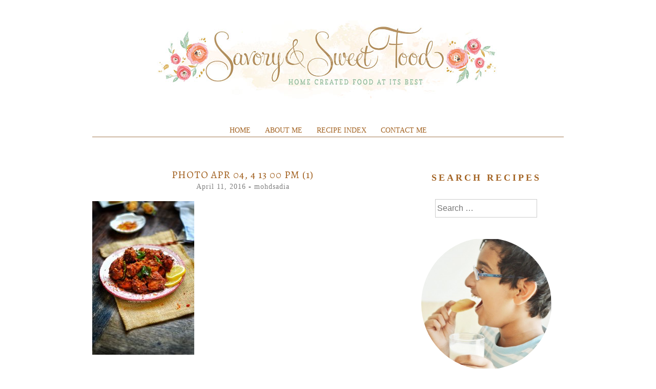

--- FILE ---
content_type: text/html; charset=utf-8
request_url: https://www.google.com/recaptcha/api2/aframe
body_size: 224
content:
<!DOCTYPE HTML><html><head><meta http-equiv="content-type" content="text/html; charset=UTF-8"></head><body><script nonce="zelHSVFgkbMxP_QBLm7row">/** Anti-fraud and anti-abuse applications only. See google.com/recaptcha */ try{var clients={'sodar':'https://pagead2.googlesyndication.com/pagead/sodar?'};window.addEventListener("message",function(a){try{if(a.source===window.parent){var b=JSON.parse(a.data);var c=clients[b['id']];if(c){var d=document.createElement('img');d.src=c+b['params']+'&rc='+(localStorage.getItem("rc::a")?sessionStorage.getItem("rc::b"):"");window.document.body.appendChild(d);sessionStorage.setItem("rc::e",parseInt(sessionStorage.getItem("rc::e")||0)+1);localStorage.setItem("rc::h",'1769789820705');}}}catch(b){}});window.parent.postMessage("_grecaptcha_ready", "*");}catch(b){}</script></body></html>

--- FILE ---
content_type: text/css
request_url: https://www.savoryandsweetfood.com/wp-content/themes/www.savoryandsweetfood.com/style.css?ver=6.9
body_size: 683
content:
/*
 Theme Name:   savoryandsweetfood
 Theme URI:    http://savoryandsweetfood.com
 Description:  Home made food made to order
 Author:       Pankogut
 Author URI:   http://pankogut.com
 Template:     biscuit
 Version:      1.0.0
 License:      GNU General Public License v2 or later
 License URI:  http://www.gnu.org/licenses/gpl-2.0.html
 Tags:         white, light, one-column, two-columns, left-sidebar, right-sidebar, fluid-layout, custom-header, custom-menu, custom-colors, editor-style, featured-image-header, full-width-template, post-formats, theme-options, featured-images, translation-ready
 Text Domain:  biscuit
*/

/* Now you can start adding your own styles here. Use !important to overwrite styles if needed. */
.site-header .fa-search {
	color: #a36323;
	float: right;
	margin-right: 20px;
	margin-top: 20px;
}
.site-header .search-submit {display: none;}
.site-header .search-form {
	 display: none;
	 margin-top: 20px
}

/* Snippets */
.white {
    border-color: white !important;
}

.rose {
    border: 1px solid #dd7e7e !important;
    background: #dd7e7e !important;
    float: right;
}

/* Menu Border Line */
#site-navigation {
    border-bottom: 1px solid #a37a51;
}

.archive .featured-content {
    display: none;
}

.archive .entry-meta,
.archive .entry-summary,
.archive .entry-footer {
    display: none;
}

.archive .page-title {
    border-bottom: 1px solid #a36323;
    color: #a36323;
    padding-bottom: 10px;
    clear: both;
}

.archive .page-title:before {
    content: "";
}

/* Recipe Index */
.shortcode-content {
    border-bottom: 1px solid #a36323;
    color: #a36323;
    clear: both;
}

.otw-sidebar-1 {
     text-align: center;
}

.otw-sidebar-1 select, .otw-sidebar-1 textarea {
    padding: 5px 15px;
    border: 1px solid #a36323;
}

.otw-sidebar-1 .widgettitle {
    display: none;
}

.otw-sidebar-1 .widget {
    float: left;
    margin-right: 1%;
    width: 32%;
}

.otw-sidebar-1 .widget_search input[type="search"] {
	border: 1px solid #a36323;
}

@media screen and (max-width: 1023px) {
.widget_search input[type="search"] {
    width: 100%;
}
}

/* Contact Page */
.wpcf7 input[type="text"], 
.wpcf7 input[type="email"], 
.wpcf7 input[type="url"], 
.wpcf7 input[type="password"], 
.wpcf7 textarea {
    background-color: #fff !important;
    border: 1px solid #a36323 !important;
}

.wpcf7 input[type="submit"] {
    border: 1px solid #dd7e7e !important;
    border-color: #dd7e7e !important;
    background: #dd7e7e !important;
}

.page-id-2598 .entry-thumbnail {
	text-align: left;
	padding: 1em 0;
}